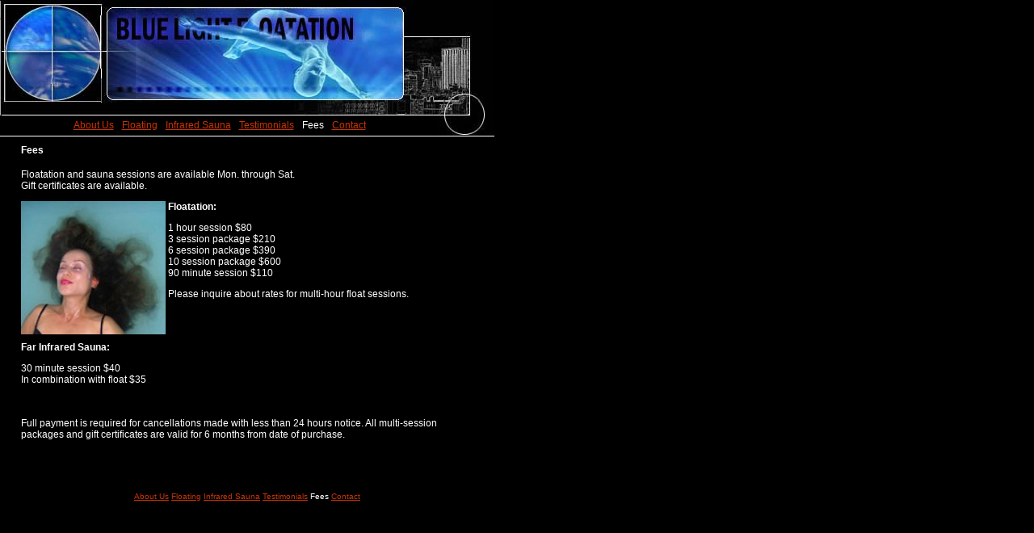

--- FILE ---
content_type: text/html
request_url: http://bluelightfloatation.com/fees.html
body_size: 1199
content:
<!DOCTYPE html PUBLIC "-//W3C//DTD HTML 4.01 Transitional//EN">
<html>
  <head>
    <title>Blue Light Floatation - Fees</title>
    <meta http-equiv="Content-Type" content="text/html;
      charset=ISO-8859-1">
    <link href="bluelightstyle.css" rel="stylesheet" type="text/css">
  </head>
  <body leftmargin="0" topmargin="0" bgcolor="#000000" marginheight="0"
    marginwidth="0" text="#ffffff">
    <!-- ImageReady Slices (bluelightheader.jpg) -->
    <table cellpadding="0" cellspacing="0" width="612">
      <tbody>
        <tr>
          <td colspan="2"> <a name="top"></a><a href="index.html"><img
                src="images/bluelightheaderslice_01.jpg" alt="Blue Light
                Floatation - Float Tanks in New York City" border="0"
                height="138" width="612"></a></td>
        </tr>
        <tr>
          <td> <img src="images/bluelightheaderslice_02.jpg" alt=""
              height="5" width="543"></td>
          <td rowspan="2"> <img
              src="images/bluelightheaderslice_03.jpg" alt=""
              height="30" width="69"></td>
        </tr>
        <tr>
          <td>
            <table align="center" cellpadding="5" cellspacing="0">
              <tbody>
                <tr>
                  <td><a href="aboutus.html">About Us</a></td>
                  <td><a href="floatation.html">Floating</a></td>
                  <td><a href="sauna.html">Infrared Sauna</a></td>
                  <td><a href="testimonial.html">Testimonials</a></td>
                  <td>Fees</td>
                  <td><a href="contact.html">Contact</a></td>
                </tr>
              </tbody>
            </table>
          </td>
        </tr>
        <tr>
          <td colspan="2" align="left" valign="top">
            <table cellpadding="0" cellspacing="0" height="1"
              width="612">
              <tbody>
                <tr>
                  <td bgcolor="#ffffff"><img src="transparent.gif"
                      height="1" width="1"></td>
                </tr>
              </tbody>
            </table>
          </td>
        </tr>
        <tr>
          <td colspan="2" align="left" valign="top">
            <table align="center" cellpadding="5" cellspacing="5"
              width="95%">
              <tbody>
                <tr>
                  <td align="left" valign="top">
                    <h4>Fees</h4>
                    <p>Floatation and sauna sessions are available Mon.
                      through Sat.<br>
                      Gift certificates are available.</p>



                    <p><strong><img src="fromweb1.jpg" alt="Blue Light
                          Flotation" align="left" height="165"
                          width="179">Floatation:</strong></p>
                    <p>1 hour session $80<br>
                      3 session package $210<br>
                      6 session package $390<br>
                      10 session package $600<br>
                      90 minute session $110</p>
                    <p>Please inquire about rates for multi-hour float
                      sessions.<br>
                    </p>
                    <p><strong><br>
                      </strong></p>
                    <p><strong><br>
                        Far Infrared Sauna:</strong></p>
                    <p>30 minute session $40<br>
                      In combination with float $35<br>
                      <br>
                    </p>
                    <p><br>
                      Full payment is required for cancellations made
                      with less than 24 hours notice. All multi-session
                      packages and gift certificates are valid for 6
                      months from date of purchase.</p>
                  </td>
                </tr>
              </tbody>
            </table>
            <p>&nbsp;</p>
            <p>&nbsp;</p>
          </td>
        </tr>
        <tr>
          <td colspan="2" align="left" valign="top">
            <table align="center" cellpadding="1" cellspacing="1">
              <tbody>
                <tr>
                  <td><font size="1"><a href="aboutus.html">About Us</a></font></td>
                  <td><font size="1"><a href="floatation.html">Floating</a></font></td>
                  <td><font size="1"><a href="sauna.html">Infrared Sauna</a></font></td>
                  <td><font size="1"><a href="testimonial.html">Testimonials</a></font></td>
                  <td><font size="1">Fees</font></td>
                  <td><font size="1"><a href="contact.html">Contact</a></font></td>
                 
                </tr>
              </tbody>
            </table>
          </td>
        </tr>
      </tbody>
    </table>
    <!-- End ImageReady Slices -->
  </body>
</html>


--- FILE ---
content_type: text/css
request_url: http://bluelightfloatation.com/bluelightstyle.css
body_size: 199
content:
body {
	font-family: Verdana, Arial, Helvetica, sans-serif;
	font-size: 12px;
	font-style: normal;
	text-transform: none;
	color: #FFFFFF;
	background-color: #000000;
}
a:link {
	color: #CC3300;
}
a:visited {
	color: #CC3300;
}
a:hover {
	color: #99ccff;
}
a:active {
	color: #FFFFFF;
}
table {
	font-size: 12px;
	color: #FFFFFF;
}
